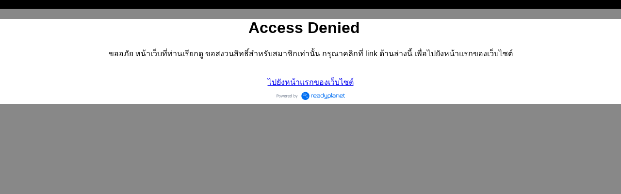

--- FILE ---
content_type: text/html; charset=utf-8
request_url: https://www.mtptermite.com/member/access-denied
body_size: 3619
content:
<!DOCTYPE html>
<html lang="th">
<head>
    <title>Access Denied</title>
    <meta charset="utf-8">
    <meta http-equiv="X-UA-Compatible" content="IE=Edge,chrome=IE7" />
    <link rel="stylesheet" type="text/css" href="/modules/flexi/css/always.css?v=4.103.1.0" />
    <link rel="stylesheet" type="text/css" href="/modules/flexi/css/no-logo.css?v=4.103.1.0" />
    <link rel="stylesheet" type="text/css" href="/modules/flexi/css/no-sidebar.css?v=4.103.1.0" />
    
    <!--custom site style-->
    <link rel="stylesheet" type="text/css" href="/css/custom-style.css?1769243901" />
    
<script defer type="text/javascript" src="/modules/flexi/js/velaeasy/i18n/th.js?v=4.103.1.0"></script>
 

<script>
    document.addEventListener('lazybeforeunveil', function(e){
        var bg = e.target.getAttribute('data-bg');
        if(bg){
            e.target.style.backgroundImage = 'url(' + bg + ')';
        }
    });

    function initFormV2() {
        if ($('#form-loader .standard-form-v2').find('.contact-v2 #ve-form-render').length > 0) {
            veContactFormV2.initRenderStandardForm();
        }
        if ($('#form-loader .standard-form-v2').find('.widget-v2 #ve-form-render').length > 0) {
            veContactFormV2.initRenderWidgetForm();
        }
        if ($('.widget-item .standard-form-v2').find('.contact-v2 #ve-sidebar-form-render').length > 0) {
            $('.widget-item .standard-form-v2 .contact-v2 #ve-sidebar-form-render').each(function(i, obj) {
            var widget_id = $(obj).parent().parent().parent().parent().attr('id');
                widget_id = widget_id.replace('widget-', '');
                veContactFormV2.initSidebarRenderStandardForm(widget_id);
            });
        }
        if ($('.widget-item .standard-form-v2').find('.widget-v2 #ve-sidebar-form-render').length > 0) {
            $('.widget-item .standard-form-v2 .widget-v2 #ve-sidebar-form-render').each(function(i, obj) {
            var widget_id = $(obj).parent().parent().parent().parent().attr('id');
                widget_id = widget_id.replace('widget-', '');
                veContactFormV2.initSidebarRenderWidgetForm(widget_id);
            });
        }
    }
</script>
<script defer type="text/javascript" src="//cdnjs.cloudflare.com/ajax/libs/jquery/1.10.2/jquery.min.js"></script>
<script defer type="text/javascript" src="//cdnjs.cloudflare.com/ajax/libs/jqueryui-touch-punch/0.2.2/jquery.ui.touch-punch.min.js"></script>
<script defer type="text/javascript" src="//cdnjs.cloudflare.com/ajax/libs/qtip2/2.2.0/jquery.qtip.min.js"></script>
<script defer type="text/javascript" src="//cdnjs.cloudflare.com/ajax/libs/jquery.colorbox/1.4.33/jquery.colorbox-min.js"></script>
<script defer type="text/javascript" src="//cdn.jsdelivr.net/momentjs/latest/moment.min.js"></script>
<script defer type="text/javascript" src="/modules/flexi/js/jquery-ui/jquery-ui.min.js"></script>
<script defer type="text/javascript" src="/modules/flexi/js/jquery.browser/jquery.browser.min.js"></script>
<script defer type="text/javascript" src="/modules/flexi/js/jquery.tosrus/jquery.tosrus.min.all.js"></script>
<script defer type="text/javascript" src="/modules/flexi/js/jquery.lightbox2/dist/js/lightbox.min.js"></script>
<script defer type="text/javascript" src="/modules/flexi/js/jquery.base64/jquery.base64.min.js"></script>
<script defer type="text/javascript" src="/modules/flexi/js/jquery.mCustomScrollbar/jquery.mCustomScrollbar.concat.min.js"></script>
<script defer type="text/javascript" src="/modules/flexi/js/jquery.simplePagination/jquery.simplePagination.js"></script>
<script defer type="text/javascript" src="/modules/flexi/js/punycode-js/punycode.min.js"></script>
<script defer type="text/javascript" src="/modules/flexi/js/sprintf/sprintf-0.6.min.js"></script>
<!--[if lt IE 9]>
<script defer type="text/javascript" src="/modules/flexi/js/html5shiv/html5shiv.min.js"></script>
<![endif]-->
<!--[if lt IE 9]>
<script defer type="text/javascript" src="/modules/flexi/js/css3-media-queries/css3-mediaqueries.js"></script>
<![endif]-->
<script defer type="text/javascript" src="/modules/flexi/js/lazysizes/lazysizes.min.js"></script>
<script defer type="text/javascript" src="/modules/flexi/js/jquery.dropdown/jquery.dropdown.min.js"></script>
<script defer type="text/javascript" src="/modules/flexi/js/velaeasy/always.min.js?v=4.103.1.0"></script>
<script>
    window.addEventListener('DOMContentLoaded', function() {
        $('#ve-loading-overlay').hide();
        if($('#sidebar').length <= 0){
            $('#content .breadcrumb'
                    + ', #content .title'
                    + ', #content .hidable-container'
                    + ', #content .product-search-result-container'
                    + ', #content .album-images'
                    + ', #content .webboard-topic'
                    + ', #content .webboard > table'
                    + ', #content .content-tag-title'
                    ).css({
                'width': '97.92%'
            });

            $('#content #midbar').css({
                'width': '97.92%'
            });

            $('#content #content-tag-container').css({
                'width': '97.92%'
            });

            $('#content .album-images').css({
                'padding-left': '25px'
            });

            $('.slideshow').css({
                'width': '97.92%'
            });

            $('.related-contents > li').css({
                'width': '27.6%'
            });

            $(' #facebook-comment').css({
                'margin-left': '9%'

            });

            $('#content .showcase.half .portlet-children > .subpages > li').css({
                'margin': '0px auto 15px'
            });

            $('.member-menu-wrap').css({
                'width': '93.92%'
            });

            $('.member-wrap').css({
                'width': '93.92%'
            });
        }

        var isInitVeMainInit = false;
        window.addEventListener('mousemove', initVeMainInit);
        window.addEventListener('touchstart', initVeMainInit);
        initFormV2();
        
        function initVeMainInit() {
            if (!isInitVeMainInit) {
                isInitVeMainInit = true;
                veMain.init("[base64]");
                veMain.bgLoad(); 
            }
        }
    });
</script>
<script defer type="text/javascript" src="/modules/flexi/js/velaeasy/no-right-click.min.js?v=4.103.1.0"></script>

                    <script>
                    window.addEventListener('DOMContentLoaded', function() {
                        var isNoRightClickInit = false;
                        window.addEventListener('mousemove', veNoRightClick_init);
                        window.addEventListener('touchstart', veNoRightClick_init);

                        function veNoRightClick_init() {
                            if (!isNoRightClickInit) {
                                veNoRightClick.init();
                            }
                            isNoRightClickInit = true;
                        }
                    });
                    </script>
<!-- START: Google Analytics -->
<!-- Google tag (gtag.js) -->
<script async src="https://www.googletagmanager.com/gtag/js?id=AW-11534792453">
</script>
<script>
  window.dataLayer = window.dataLayer || [];
  function gtag(){dataLayer.push(arguments);}
  gtag('js', new Date());

  gtag('config', 'AW-11534792453');
</script>
<!-- END: Google Analytics -->
</head>
<body style="height: 100%; overflow: hidden;">
    <div id="body-bg">
        <div id="wrapper">
            <div id="header">
                <div class="panel" style="background: none;"></div>
                <div id="topbar">&nbsp;</div>
                <div class="clear"></div>
            </div>
            <div id="content" style="text-align: center;">
                <h1 class="title access-denied-title">Access Denied</h1>
                <div class="inner" style="text-align: center;">
                    <div class="descriptionContainer">
                        <div class="description">
                                                        <p>
                                ขออภัย หน้าเว็บที่ท่านเรียกดู ขอสงวนสิทธิ์สำหรับสมาชิกเท่านั้น กรุณาคลิกที่ link ด้านล่างนี้ เพื่อไปยังหน้าแรกของเว็บไซต์                            </p>
                                                        <br />
                            <div>
                                <a href="/">ไปยังหน้าแรกของเว็บไซต์</a>
                            </div>
                        </div>
                    </div>
                </div> <!-- .inner -->

                <div class="clear"></div>

            </div> <!-- #content -->
            <div id="footer"></div>

            <div id='powered-by'>
        <a href='https://www.readyplanet.com/16544025/r-web?utm_source=www.mtptermite.com&utm_medium=referral&utm_content=powered_by' target='_blank'>
            <img width='150' height='32' src='/modules/flexi/images/powered-by-rp-2020.svg' alt='Powered by ReadyPlanet' title='Powered by ReadyPlanet' />
        </a>
    </div>        </div> <!-- #wrapper -->
    </div>
            </body>
</html>


--- FILE ---
content_type: text/css
request_url: https://www.mtptermite.com/modules/flexi/css/no-logo.css?v=4.103.1.0
body_size: 4
content:
#logo{display:none}#header>.header-inner>.panel>#panel-background{width:100%}#header>.header-inner>.panel #header-images>ul>li{width:10%;margin:0 0.54%}#header>.header-inner>.panel #header-images>ul>li:nth-child(8),#header>.header-inner>.panel #header-images>ul>li:nth-child(9){display:block}#header>.header-inner>.panel #header-images>ul>li+li+li+li+li+li+li+li,#header>.header-inner>.panel #header-images>ul>li+li+li+li+li+li+li+li+li{display:block}


--- FILE ---
content_type: text/css
request_url: https://www.mtptermite.com/css/custom-style.css?1769243901
body_size: 4999
content:
/*4.103.1.0*/
/*--Custom Template from theme0--*/
/*--Fonts--*/

/*--Body--*/
body {
    background-color: ;
}
#body-bg {
    background-image: none;
}

#body-bg.onload {
    background-image: none;
}

/*--Header--*/
#header .header-height-dummy {
    height: 0;
}

#header .header-inner .panel #header-flash {
    display: none;
}
#header .header-inner .panel #siteinfo #sitename {
    min-height: ;
    font-family: "";
    font-size: ;
    color: ;
    font-weight: ;
    font-style: ;
    text-decoration: ;
    text-align: left;
}
#header .header-inner .panel #siteinfo #tagline {
    min-height: ;
    font-family: "";
    font-size: ;
    color: ;
    font-weight: ;
    font-style: ;
    text-decoration: ;
    text-align: left;
}
#header > .header-inner > .panel {
    background-color: ; /* for fallback */
    background-color: rgba(, , , 1); 
	background-image: none;
	-pie-background: rgba(, , , 1);
	behavior: url(/modules/helper/PIE/PIE.htc);

}

/* :root > for target IE9 and higher , \9 > for targer IE9 and lower */
:root #header > .header-inner > .panel {
    behavior: none\9;
    filter: none\9;
    -ms-filter: ""\9;
}

#header > .header-inner > .panel:hover {
    filter: none\9;
    -ms-filter: ""\9;
}

#header > #topbar {
    background-color: ;
    background-color: rgba(, , , 1);
    border-color: ;
    background-image: none;
    filter: none\9;
    -ms-filter: ""\9;
    position : relative;
    z-index: 1; /*for fix bug z-index in IE10*/
    -pie-background: rgba(, , , 1);
    behavior: url(/modules/helper/PIE/PIE.htc);
}
/* :root > for target IE9 and higher , \9 > for targer IE9 and lower */
:root #header > #topbar {
    filter: none\9;
    -ms-filter: ""\9;
    behavior: none\9;
}

#sidebar {
    background-color: ;
    background-color: rgba(, , , 1);
    border-color: ;
    background-image: none;
    filter: none\9;
    -ms-filter: ""\9;
    position : relative;
    -pie-background: rgba(, , , 1);
    behavior: url(/modules/helper/PIE/PIE.htc);
}
/* :root > for target IE9 and higher , \9 > for targer IE9 and lower */
:root #sidebar  {
    filter: none\9;
    -ms-filter: ""\9;
    behavior: none\9;
}

/*--Side Menu--*/

ul.sidenav > li {
	background-color: ; /* for fallback */
	background-color: rgba(, , , 0);
	background-image: none;
	-pie-background: rgba(, , , 0);
	behavior: url(/modules/helper/PIE/PIE.htc);
}
:root ul.sidenav > li {
    filter: none\9;
    -ms-filter: ""\9;
}

#member-menu-wrap ul > li:hover,
ul.sidenav > li:hover { 
	background-color: ; /* for fallback */
    background-color: rgba(, , , 1);
    background-image: none;
    -pie-background: rgba(, , , 1);
	behavior: url(/modules/helper/PIE/PIE.htc);
}
ul.sidenav > li > a {
    font-family: "";
    font-size: ;
    line-height: ;
    color: ;
    font-weight: ;
    font-style: ;
    text-decoration: ;
}

ul.sidenav > li:hover > a {
    color: ;
    font-weight: ;
    font-style: ;
    text-decoration: ;
}

ul.sidenav > li > span {
    font-size: ;
    line-height: ;
    color: ;
    font-weight: ;
    font-style: ;
    text-decoration: ;
}
ul.sidenav > li:hover > span {
    color: ;
}
ul.sidenav > li > span.subhover {
    color: ;
    font-weight: ;
    font-style: ;
    text-decoration: ;
    background-color: ;
}

/*--Side Sub Menu--*/
ul.sidenav > li > ul.subnav {
    background-color: ; /* for fallback */
    background-color: rgba(, , , 1);
    -pie-background: rgba(, , , 1);
    behavior: url(/modules/helper/PIE/PIE.htc);
}

ul.sidenav > li > ul.subnav > li { 
	background-color: ; /* for fallback */
	background-color: rgba(, , , 0);
	background-image: none;
	-pie-background: rgba(, , , 0);
	behavior: url(/modules/helper/PIE/PIE.htc);
	border-top: solid 1px ; 
}
ul.sidenav > li > ul.subnav > li:hover {
    background-color: ; /* for fallback */
    background-color: rgba(, , , 1);
    -pie-background: rgba(, , , 1);
    behavior: url(/modules/helper/PIE/PIE.htc);
}
ul.sidenav > li > ul.subnav > li > a {
    font-family: "";
    font-size: ;
    line-height: ;
    color: ;
    font-weight: ;
    font-style: ;
    text-decoration: ;
}
ul.sidenav > li > ul.subnav > li:hover > a {
    color: ;
    font-weight: ;
    font-style: ;
    text-decoration: ;
}
ul.sidenav > li > a:active {
    color: ;
    font-weight: ;
    font-style: ;
    text-decoration: ;
}


/*--Top Menu--*/
ul.topnav > li { 
    background-color: ; /* for fallback */
    background-color: rgba(, , , 0);
    background-image: none;
    -pie-background: rgba(, , , 0);
    behavior: url(/modules/helper/PIE/PIE.htc); 
}

:root ul.topnav > li {
    filter: none\9;
    -ms-filter: ""\9;
}

ul.topnav > li:hover:not(.nav-add-button) { 
	background-color: ; /* for fallback */
	background-color: rgba(, , , 1);
	background-image: none;
	-pie-background: rgba(, , , 1);
	behavior: url(/modules/helper/PIE/PIE.htc); 
}
ul.topnav > li.nav-add-button > a {
    line-height: ;
}
ul.topnav > li:not(.nav-add-button) > a {
    font-family: "";
    font-size: ;
    line-height: ;
    color: ;
    font-weight: ;
    font-style: ;
    text-decoration: ;
}
ul.topnav > li:hover:not(.nav-add-button) > a {
    color: ;
    font-weight: ;
    font-style: ;
    text-decoration: ;
}
ul.topnav > li > span {
    font-size: ;
    line-height: ;
    color: ;
    font-weight: ;
    font-style: ;
    text-decoration: ;
}
ul.topnav > li:hover > span {
    color: ;
}
ul.topnav > li > span.subhover {
    color: ;
    font-weight: ;
    font-style: ;
    text-decoration: ;
    background-color: ;
}

/*--Top Sub Menu--*/
ul.topnav > li > ul.subnav {
    border-color: 100;
    background-color: ; /* for fallback */
    background-color: rgba(, , , 1);
    -pie-background: rgba(, , , 1);
    behavior: url(/modules/helper/PIE/PIE.htc);
}

        ul.topnav > li > ul.subnav > li,
        ul.topnav > li > ul.subnav > div > div > li{ 
    background-color: ; /* for fallback */
    background-color: rgba(, , , 0);
    background-image: none;
    -pie-background: rgba(, , , 0);
    behavior: url(/modules/helper/PIE/PIE.htc); 
}

:root ul.topnav > li > ul.subnav > li,
:root ul.topnav > li > ul.subnav > div > div > li {
    filter: none\9;
    -ms-filter: ""\9;
}

ul.topnav > li > ul.subnav > li:hover,
ul.topnav > li > ul.subnav > div > div > li:hover { 
	background-color: ; /* for fallback */
	background-color: rgba(, , , 1);
	background-image: none;
	-pie-background: rgba(, , , 1);
	behavior: url(/modules/helper/PIE/PIE.htc); 
}
ul.topnav > li > ul.subnav > li > a,
ul.topnav > li > ul.subnav > div > div > li > a {
    font-family: "";
    font-size: ;
    line-height: ;
    color: ;
    font-weight: ;
    font-style: ;
    text-decoration: ;
}
ul.topnav > li > ul.subnav > li:hover > a {
ul.topnav > li > ul.subnav > div > div > li:hover > a {
    color: ;
    font-weight: ;
    font-style: ;
    text-decoration: ;
}

/*-- Middle Menu --*/
ul.midnav,
.sub-categories-container .sub-categories-list-container {
    background-color: ; /* for fallback */
    background-color: rgba(, , , 0);
    //background-color: ; /* for IE7 */
    border-color: ;
    -pie-background: rgba(, , , 0);
    behavior: url(/modules/helper/PIE/PIE.htc);
}

ul.midnav > li,
ul.sub-categories-list > li {
	background-color: ; /* for fallback */
	background-color: rgba(, , , 0);
	background-image: none;
	-pie-background: rgba(, , , 0);
	behavior: url(/modules/helper/PIE/PIE.htc);
}

ul.midnav > li:hover,
ul.sub-categories-list > li:hover {
	background-color: ; /* for fallback */
	background-color: rgba(, , , 0);
	-pie-background: rgba(, , , 0);
	behavior: url(/modules/helper/PIE/PIE.htc);
}
ul.midnav > li > a,
ul.sub-categories-list > li > a {
    font-family: "";
    font-size: ;
    line-height: ;
    color: ;
    font-weight: ;
    font-style: ;
    text-decoration: ;
}
ul.midnav > li:hover > a,
ul.sub-categories-list > li:hover > a {
    color: ;
    font-weight: ;
    font-style: ;
    text-decoration: ;
}

/*-- Slide Menu --*/
#slidemenu-menu,
ul.slidemenu,
ul.slidemenu > li > ul.subnav {
    background-color: ;
}
ul.slidemenu > li,
ul.slidemenu > li > ul.subnav > li {
    background-color: ; /* for fallback */
    background-color: rgba(, , , 0);
    background-image: none;
    -pie-background: rgba(, , , 0);
    behavior: url(/modules/helper/PIE/PIE.htc);
}
ul.slidemenu > li.blank {
    background-color: ; /* inverted color */
    height: 3px;
}
ul.slidemenu > li > i,
ul.slidemenu > li > ul.subnav > li > i {
    color: ;
}
ul.slidemenu > li > a,
ul.slidemenu > li > ul.subnav > li > a {
    font-family: "";
    color: ;
    font-weight: ;
    font-style: ;
    text-decoration: ;
}

ul.slidemenu > li:active,
ul.slidemenu > li:hover,
ul.slidemenu > li > ul.subnav > li:active,
ul.slidemenu > li > ul.subnav > li:hover {
    background-color: ; /* for fallback */
    background-color: rgba(, , , 1);
    background-image: none;
    -pie-background: rgba(, , , 1);
    behavior: url(/modules/helper/PIE/PIE.htc);
}

ul.slidemenu > li > i:active,
ul.slidemenu > li > i:hover,
ul.slidemenu > li > ul.subnav > li > i:hover,
ul.slidemenu > li > ul.subnav > li > i:active {
    color: ;
}

ul.slidemenu > li > a:active,
ul.slidemenu > li > a:hover,
ul.slidemenu > li > ul.subnav > li > a:hover,
ul.slidemenu > li > ul.subnav > li > a:active {
    color: ;
    font-weight: ;
    font-style: ;
    text-decoration: ;
}

ul.slidemenu > li.slidemenu-back,
ul.slidemenu > li > ul.subnav > li.slidemenu-back {
    background-color: ; /* inverted color */
}

ul.slidemenu > li.slidemenu-back:active,
ul.slidemenu > li.slidemenu-back:hover,
ul.slidemenu > li > ul.subnav > li.slidemenu-back:active,
ul.slidemenu > li > ul.subnav > li.slidemenu-back:hover {
    background-color: ; /* inverted color */
}

ul.slidemenu > li.slidemenu-back > i,
ul.slidemenu > li.slidemenu-back > a,
ul.slidemenu > li > ul.subnav > li.slidemenu-back > a,
ul.slidemenu > li > ul.subnav > li.slidemenu-back > i {
    color: ; /* inverted color */
}

ul.slidemenu > li.slidemenu-back:active > i,
ul.slidemenu > li.slidemenu-back:hover > i,
ul.slidemenu > li.slidemenu-back:active > a,
ul.slidemenu > li.slidemenu-back:hover > a,
ul.slidemenu > li > ul.subnav > li.slidemenu-back:active > a,
ul.slidemenu > li > ul.subnav > li.slidemenu-back:hover > a,
ul.slidemenu > li > ul.subnav > li.slidemenu-back:active > i,
ul.slidemenu > li > ul.subnav > li.slidemenu-back:hover > i {
    color: ;
}

/*--Content--*/
#content {
    color: ;
    background-color: ; /* for fallback */
    background-color: rgba(, , , 1);
    -pie-background: rgba(, , , 1);
    behavior: url(/modules/helper/PIE/PIE.htc);
}
#content .breadcrumb {
    font-family: "";
    color: ;
}
#content .breadcrumb a {
    color: ;
}
#content .title,
#content .product-title,
#content .product-search-result-title {
    font-family: "";
    font-size: ;
    color: ;
    font-weight: ;
    font-style: ;
    text-decoration: ;
}
#content > .title.title-with-text-alignment {
    text-align: left;
}
#content .inner > .search-result .title {
    color: ;
    font-family: "";
    font-size: 20px;
    line-height: 20px;
}
#content .inner > .search-result .breadcrumb {
    color: ;
}
#content .inner > .search-result .keyword {
	color: ;
	background-color: ;
}
#content .inner > .search-result .separator {
    border-color: ;
}

        #content .description {
            font-family: "";
            font-size: ;
            color: ;
            font-weight: ;
            font-style: ;
            text-decoration: ;
        }

        #content .description a {
            color: ;
        }

        #content .images-area.right {
            float: right;
            margin: 0px 0px 10px 10px;
        }
    
        #content .text-section-container .text-section-loader {
            font-family: "";
            font-size: ;
            color: ;
            font-weight: ;
            font-style: ;
            text-decoration: ;
        }

        #content .text-section-container .text-section-loader a {
            color: ;
        }
    
#content .html-section-container .html-section-loader{
    font-family: "";
    font-size: ;
    color: ;
    font-weight: ;
    font-style: ;
    text-decoration: ;
}

#content .html-section-container .html-section-loader a {
    color: ;
}

        #content .price-line {
            font-family: "";
            font-size: ;
            color: ;
            font-weight: ;
            font-style: ;
            text-decoration: ;
        }
        #content .original-price-line .price-label,  #content .original-price-line .price-value .price{
            font-family: "";
            font-size: ;
            color: ;
            font-weight: ;
            font-style: ;
            text-decoration: ;
        }
        #content .member-price-line {
            font-family: "";
            font-size: ;
            color: ;
            font-weight: ;
            font-style: ;
            text-decoration: ;
        }
    
			#content .order-button input#btn_order,
			#content .order-button input[type=button],
			#content .order-button input[type=submit]  {
			    background-color: ;
			    background-color: rgba(, , , 1);
			    font-family: "";
			    font-size: ;
			    color: ;
			    font-weight: ;
			    font-style: ;
			    text-decoration: ;
			    border-color: ;
			    background-image: none;
			    position: relative;
			    z-index: 0;
			    -pie-background: rgba(, , , 1);
			    filter: none\9;
			    -ms-filter: ""\9;
			    behavior: url(/modules/helper/PIE/PIE.htc);
			}
			
			#content .order-button input#btn_order{
			    overflow:visible;
			}
			#content .hidable .order-button input#btn_order:hover,
			#content .hidable .order-button input[type=button]:hover,
			#content .hidable .order-button input[type=submit]:hover {
			    background-color: ;
			    background-color: rgba(, , , 1);
			    color: ;
			    font-weight: ;
			    font-style: ;
			    text-decoration: ;
			    border-color: ;
			    text-shadow: 0 1px 1px ;
			    -pie-background: rgba(, , , 1);
			    behavior: url(/modules/helper/PIE/PIE.htc);
			}
			
#fancybox-title:not(.fancybox-title-float) {
    font-family: "";
    font-weight: ;
    font-style: ;
    color: ;
    font-size: 1.5em;
}

/*--showcase, portlet--*/

        showcase > .portlet {
            border-color: ;
        }
        .showcase > .portlet .separator {
            border-color: ;
        }
        
            .showcase .portlet-header {
                background-color: ;
                background-color: rgba(, , , 0);
                border-color: ;
                background-image: none;
                filter: none\9;
                -ms-filter: ""\9;
                position : relative;
                z-index: 0;
                -pie-background: rgba(, , , 0);
                behavior: url(/modules/helper/PIE/PIE.htc);
            }
            /* :root > for target IE9 and higher , \9 > for targer IE9 and lower */
            :root .showcase .portlet-header {
                filter: none\9;
                -ms-filter: ""\9;
                behavior: none\9;
            }
        
        .showcase .portlet-header {
            text-align: left;
        }

        .showcase .portlet-header:hover {
            background-image: none\9;
            filter: none\9;
            -ms-filter: ""\9;

        }
        .showcase .portlet-header > a {
            color: ;
            font-family: "";
            font-size: ;
            line-height: ;
            font-weight: ;
            font-style: ;
            text-decoration: ;
        }
        .showcase .portlet-header > a:hover {
            color: ;
            font-weight: ;
            font-style: ;
            text-decoration: ;
        }
        .showcase > .portlet.style1  {
            border-color: ;
        }
        .showcase > .portlet.style1 .portlet-header > a {
            color: ;
        }
        .showcase > .portlet.style1 .portlet-header > a:hover {
            color: ;
        }
        .showcase > .portlet.style2  {
            border-color: ;
        }
        .showcase > .portlet.style2 .portlet-header {
            border-color: ;
            filter: none\9;
            -ms-filter: ""\9;
            behavior: none\9;

        }
        .showcase > .portlet.style3 .portlet-header {
            filter: none\9;
            -ms-filter: ""\9;
            behavior: none\9;
        }
        .showcase > .portlet.style2 .portlet-header > a {
            color :;
        }
        .showcase > .portlet.style2 .portlet-header > a:hover{
            color :;
        }
        .showcase > .showcase_border.style2 {
            border : 1px solid ;
        }
        .showcase > .portlet.style3 .portlet-header > a {
            color :;
        }
        .showcase > .portlet.style3 .portlet-header > a:hover{
            color :;
        }
        .showcase > .portlet.style1 .showcase_border {
            border:none;
        }
        .showcase > .portlet.style2 .showcase_border{
            border: 1px solid ;
        }

        .showcase > .portlet.style3 .portlet-header-divider{
            display: block;
            padding: 0px 20px;
        }
        .showcase > .portlet.style3 .portlet-header-divider > div {
            border-bottom: solid 1px ;
        }
    
    /* --end showcase, portlet-- */
    
/*--related contents--*/
    
        #content #portlet-related-contents .text .title,
        #content #portlet-related-contents .text .title a {
            color: ;
            font-family: "";
            font-weight: ;
            font-style: ;
            font-size: 20px;
            line-height: 20px;
            text-decoration: ;
        }
        #content #portlet-related-contents .text .description {
            color: ;
            font-family: "";
            font-size: ;
            font-weight: ;
            font-style: ;
            text-decoration: ;
        }
        #content #portlet-related-contents .price {
            color: ;
            font-family: "";
            font-size: 0px;
            font-weight: ;
            font-style: ;
            text-decoration: 
        }
        #content #portlet-related-contents .original-price {
            color: ;
            font-family: "";
            font-size: 0px;
            font-weight: ;
            font-style: ;
            text-decoration: ;
        }
        #content #portlet-related-contents .member-price {
            color: ;
            font-family: "";
            font-size: 0px;
            font-weight: ;
            font-style: ;
            text-decoration: ;
        }
        #portlet-related-contents legend {
            padding-left: 5px;
            padding-right: 5px;
        }
        #portlet-related-contents  {
            border-radius: 5px 5px 5px 5px;
            border-color: ;
            color :;
        }

        fieldset{
            border:1px solid #c0c0c0;
        }
        #portlet-related-contents .portlet-header {
            border-color: ;
            color :;
        }
        #portlet-related-contents .showcase_border{
            border: 1px solid ;
        }

        @media screen and (max-width: 610px) {
            #content #portlet-related-contents .text .title,
            #content #portlet-related-contents .text .title a {
                font-size: 11px;
            }

            #content #portlet-related-contents .price {
                font-size: 0px;
            }

            #content #portlet-related-contents .original-price {
                font-size: 0px;
            }

            #content #portlet-related-contents .member-price {
                font-size: 0px;
}
            .related-contents{
                text-align:center;
            }
        }
    
/* -- START: Cards --*/

        .cards-container .cards-loader ul > li .cards-title {
            font-family: "";
            font-size: 20px;
            color: ;
            font-weight: ;
            font-style: ;
            text-decoration: ;
        }

        .cards-container .cards-loader ul > li .cards-title > a{
             color: ;
        }

        .cards-container .cards-loader ul > li .cards-title > a:visited {
             color: ;
        }

        .cards-container .cards-loader ul > li.cards-add {
            color: ;
        }

        .cards-container .cards-loader ul > li .cards-text .cards-description {
            font-family: "";
            font-size: ;
            color: ;
            font-weight: ;
            font-style: ;
            text-decoration: ;
        }
    
/* -- END: Cards -- */

/*--content tag cloud--*/
#content #content-tag-cloud-container ul#tag_cloud > li a {
	color:  !important;
}

/*--content visit history--*/
#content-visit-history-container > .portlet  {
    border-color: ;
}

#content-visit-history-container {
    background-color: ; /* for fallback */
    background-color: rgba(, , , 1);
    -pie-background: rgba(, , , 1);
    behavior: url(/modules/helper/PIE/PIE.htc);
}
#content-visit-history-container .portlet-header {
    color :;
    font-family: "";
    font-size: ;
    line-height: ;
    font-weight: ;
    font-style: ;
    text-decoration: ;
}
#content-visit-history-container .portlet-header-divider > div {
    border-bottom: solid 1px ;
}
#content-visit-history-container ul.content-visit-history-pages .text .title,
#content-visit-history-container ul.content-visit-history-pages .text .title a {
    color: ;
    font-family: "";
    font-weight: ;
    font-style: ;
    font-size: 20px;
    line-height: 20px;
    text-decoration: ;
}
#content-visit-history-container ul.content-visit-history-pages .text .price {
    color: ;
    font-family: "";
    font-size: 0px;
    font-weight: ;
    font-style: ;
    text-decoration: 
}
#content-visit-history-container ul.content-visit-history-pages .text .original-price {
    color: ;
    font-family: "";
    font-size: 0px;
    font-weight: ;
    font-style: ;
    text-decoration: ;
}
#content-visit-history-container ul.content-visit-history-pages .text .member-price {
    color: ;
    font-family: "";
    font-size: 0px;
    font-weight: ;
    font-style: ;
    text-decoration: ;
}
/*--contact form--*/

        #content .contact-form h3 {
            color: ;
        }
        #content .contact-form form {
            color: ;
        }
        #content .contact-form form a{
            color: ;
            background-color: ;
        }
        #content .contact-form form a:hover{
            color: ;
            background-color: ;
        }
        #content .contact-form input[type=submit]{
            background-color: ;
            color: ;
            border-color: ;
        }
    
/*--widget form--*/
#sidebar .widget-item .widget-form h3 {
    color: ;
}
#sidebar .widget-item .widget-form form {
    color: ;
    font-family: "";
}
#sidebar .widget-item .widget-form form input[type=button] {
    background-color: ;
    border-color: ;
	color: ;
}
#sidebar .widget-item .widget-form form input[type=button]:hover {
	background-color: ;
    border-color: ;
	color: ;
}

/*--member login & register--*/
#sidebar .widget-item .member-box input[type=button],
#sidebar .widget-item .member-box input[type=submit] {
	background-color: ;
    border-color: ;
	color: ;
}
#sidebar .widget-item .member-box input[type=button]:hover,
#sidebar .widget-item .member-box input[type=submit]:hover {
	background-color: ;
    border-color: ;
	color: ;
}
#sidebar .widget-item .member-box .signup > a {
	color: ;
}
#sidebar .widget-item .member-box .signup > a:hover {
	color: ;
}
#sidebar .widget-item #member-menu-wrap li > a {
    font-family: "";
    font-size: ;
    line-height: ;
    color: ;
    font-weight: ;
    font-style: ;
    text-decoration: ;
}
#sidebar .widget-item #member-menu-wrap li:hover > a {
    color: ;
    font-weight: ;
    font-style: ;
    text-decoration: ;
}
#sidebar .widget-item #member-menu-wrap hr {
	border-top : 1px dashed ;
}
#form-design .preview-panel > .fields > li > .field-input-wrap a,
#sidebar .widget-item .customize-form a{
    color: ;
    background-color: ;
}
#sidebar .widget-item .customize-form a:hover{
    color: ;
    background-color: ;
}

.member-wrap .member-form .shipping-title{
    background-color: ;
    color: ;
}
.member-form .member-block-button input[type=button],
.member-form .member-block-button input[type=submit]{
	background-color: ;
	color: ;
	border-color: ;
}
.member-form .member-block-button input[type=button]:hover,
.member-form .member-block-button input[type=submit]:hover {
	background-color: ;
	color: ;
	border-color: ;
	text-shadow: 0 1px 1px ;
}
.member-wrap .member-menu-title {
	background-color: ;
    color: ;
}
.member-wrap .order-view .order-list tr.order-list-row:hover {
	background-color: ;
    color: ;
}
.order-list-row-selected {
	background-color: ;
    color: ;
}
.member-menu-wrap .member-menu-title {
	background-color: ;
    color: ;
}
.member-menu-wrap ul > li > a,
.member-menu-wrap .member-menu-form .signup > a {
	color: ;
}
.member-menu-wrap .member-menu-inner ul > li > a {
	background-color: ;
    color: ;
}
.member-menu-wrap .member-menu-inner ul > li > a:hover {
	background-color: ;
    color: ;
}
.member-menu-wrap .member-menu-form input[type="submit"],
.member-menu-wrap .member-menu-form input[type="button"] {
	background-color: ;
    border-color: ;
	color: ;
}
.member-menu-wrap .member-menu-form input[type="submit"]:hover,
.member-menu-wrap .member-menu-form input[type="button"]:hover {
	background-color: ;
    border-color: ;
	color: ;
}


/*--subpages--*/

        #content ul.subpages .separator {
            border-color: ;
        }
        #content ul.subpages li {
            border: solid 1px ;
        }

        #content ul.subpages .text .title,
        #content ul.subpages .text .title a {
            color: ;
            font-family: "";
            font-weight: ;
            font-style: ;
            font-size: 20px;
            text-decoration: ;
        }
        #content ul.subpages .text .description {
            color: ;
            font-family: "";
            font-size: ;
            font-weight: ;
            font-style: ;
            text-decoration: ;
        }
        #content ul.subpages .text .price {
            color: ;
            font-family: "";
            font-size: 0px;
            font-weight: ;
            font-style: ;
            text-decoration: 
        }
        #content ul.subpages .text .original-price {
            color: ;
            font-family: "";
            font-size: 0px;
            font-weight: ;
            font-style: ;
            text-decoration: ;
        }
        #content ul.subpages .text .member-price {
            color: ;
            font-family: "";
            font-size: 0px;
            font-weight: ;
            font-style: ;
            text-decoration: ;
        }

        #content ul.subpages li.no-children {
            color: ;
        }

        @media screen and (max-width: 610px) {
            #content ul.subpages .text .title,
            #content ul.subpages .text .title a {
                font-size: 11px;
            }

            #content ul.subpages .text .price {
                font-size: 0px;
            }

            #content ul.subpages .text .original-price {
                font-size: 0px;
            }

            #content ul.subpages .text .member-price {
                font-size: 0px;
            }
        }
    
/*--siblings--*/
#content .siblings a {
    color: ;
    font-family: "";
    font-weight: ;
    font-style: ;
    text-decoration: ;
}

/*--content-tag--*/
#content ul.content-tag .separator {
    border-color: ;
}
#content ul.content-tag li {
    border: solid 1px ;
}

#content ul.content-tag .text .title,
#content ul.content-tag .text .title a {
    color: ;
    font-family: "";
    font-weight: ;
    font-style: ;
    font-size: 20px;
    line-height: 20px;
    text-decoration: ;
}
#content ul.content-tag .text .description {
    color: ;
    font-family: "";
    font-size: ;
    font-weight: ;
    font-style: ;
    text-decoration: ;
}
#content ul.content-tag .text .price {
    color: ;
    font-family: "";
    font-size: 0px;
    font-weight: ;
    font-style: ;
    text-decoration: 
}
#content ul.content-tag .text .original-price {
    color: ;
    font-family: "";
    font-size: 0px;
    font-weight: ;
    font-style: ;
    text-decoration: ;
}
#content ul.content-tag .text .member-price {
    color: ;
    font-family: "";
    font-size: 0px;
    font-weight: ;
    font-style: ;
    text-decoration: ;
}

#content a.content-tag-title-link {
	color: ;
	text-decoration: none;
}
#content a.content-tag-title-link:hover {
	text-decoration: underline;
}
#content #content-tag-container .content-tag li.content-tag-load-more-row input.content-tag-load-more {
	background-color: ;
	border-color: ;
    color: ;
}
#content #content-tag-container .content-tag li.content-tag-load-more-row input.content-tag-load-more:hover {
	background-color: ;
	border-color: ;
    color: ;
    text-shadow: 0 1px 1px ;
}

/*--shopping cart--*/

#content table.cart {
    border: solid 1px ;
}
#content .cart th {
    background-color: ;
    border: solid 1px ;
    color: ;
}

#content .cart tr.order-head-row{
    background-color: ;
    border: solid 1px ;
    color: ;
}
#content .cart td {
    border: solid 1px ;
}
#content .cart-button input[type=button],
#content .cart-button input[type=submit]  {
	background-color: ;
	background-color: rgba(, , , 1);
	font-family: "";
    font-size: ;
	color: ;
	font-weight: ;
    font-style: ;
    text-decoration: ;
	border-color: ;
	background-image: none;
	-pie-background: rgba(, , , 1);
	filter: none\9;
	-ms-filter: ""\9;
}

#content .cart-button input[type=button]:hover,
#content .cart-button input[type=submit]:hover  {
	background-color: ;
	background-color: rgba(, , , 1);
	color: ;
	font-weight: ;
    font-style: ;
    text-decoration: ;
	border-color: ;
	text-shadow: 0 1px 1px ;
	-pie-background: rgba(, , , 1);
	behavior: url(/modules/helper/PIE/PIE.htc);
}
.checkout-form .shipping-title,
.shipping-title {
    background-color: ;
    color: ;
}
.checkout-form .checkout-block-button input[type=button],
.checkout-form .checkout-block-button input[type=submit]{
	background-color: ;
	color: ;
	border-color: ;
}
.checkout-form .checkout-block-button input[type=button]:hover,
.checkout-form .checkout-block-button input[type=submit]:hover{
	background-color: ;
	color: ;
	border-color: ;
	text-shadow: 0 1px 1px ;
}
.checkout-form #btn_login_for_checkout {
	background-color: ;
	color: ;
	border-color: ;
}
.checkout-form #btn_login_for_checkout:hover {
	background-color: ;
	color: ;
	border-color: ;
}

/*--Checkout Step--*/
.checkout-step .progress-bar > span {
	background-color: ;
    color: ;
}
.checkout-step #step-done .circle {
	background-color: ;
	border: 5px solid ;
    color: ;
}
.viewcart-box {
    background-color: ;
    color: ;
}
.viewcart-box:hover {
    background-color:  !important;
    color:  !important;
}
.viewcart-box a {
    color: ;
}
.viewcart-box:hover a,
.viewcart-box a:hover {
    color:  !important;
    text-shadow: 0 1px 1px  !important;
}
.order-wrap .order-control-btn input[type=button],
.order-wrap .order-control-btn input[type=submit] {
	background-color: ;
	color: ;
	border-color: ;
}
.order-wrap .order-control-btn input[type=button]:hover,
.order-wrap .order-control-btn input[type=submit]:hover {
	background-color: ;
	color: ;
	border-color: ;
	text-shadow: 0 1px 1px ;
}
.standard-form input[name=submit],
.search-form input[type=button],
.customize-form input[name=submit] {
	background-color: ;
	color: ;
	border-color: ;
}
.standard-form input[name=submit]:hover,
.search-form input[type=button]:hover,
.customize-form input[name=submit]:hover {
	background-color: ;
	color: ;
	border-color: ;
	text-shadow: 0 1px 1px ;
}
/*--sidebar--*/
#sidebar .button-add-menu > a{
    color: ;
}
/*--widgets--*/
.widgets {
    background-color: transparent;
    font-family: "";
    font-size: ;
    line-height: ;
    color: ;
    font-weight: ;
    font-style: ;
    text-decoration: ;
}
.widgets > li > .widget-item > .tag-cloud-widget-container .tag-cloud-show {
	background-color: ;
	color: ;
	border-color: ;
}
.widgets > li > .widget-item > .tag-cloud-widget-container .tag-cloud-show:hover {
	background-color: ;
	color: ;
	border-color: ;
	text-shadow: 0 1px 1px ;
}
.widgets > li > .widget-item > .tag-cloud-widget-container .tag-cloud > li > a {
	color:  !important;
}

/*--Footer--*/
#footer {
    background-color: ; /* for fallback */
    background-color: rgba(, , , 1);
    -pie-background: rgba(, , , 1);
    behavior: url(/modules/helper/PIE/PIE.htc);
}
#footer-text {
    font-family: "";
    font-size: ;
    color: ;
    font-weight: ;
    font-style: ;
    text-decoration: ;
}
#footer-text table {
    text-decoration: ;
    width: 100%;
}
/*--Footer Link--*/
#footer-link {
	background-color: ; /* for fallback */
    background-color: rgba(, , , 1);
    -pie-background: rgba(, , , 1);
    behavior: url(/modules/helper/PIE/PIE.htc);
	font-family: "";
    font-size: ;
    color: ;
}
#footer-link td > ul > li > a {
	color: ;
}
/*--Edit Bar for Customize Form--*/
#form-design .preview-panel {
    background-color: ;
}
#form-design .preview-panel h1 {
	color: ;
	font-size: 18px;
}
#form-design .preview-panel .description {
	color: ;
}
#form-design .preview-panel .fields {
	color: ;
}
#form-design .preview-panel .submit {
	background-color: ;
	color: ;
	border-color: ;
}

/* -- START: WEBBOARD -- */
#content .webboard > table tr.even td {
    color: ;
    border-bottom: solid 1px ;
}
#content .webboard > table tr.odd td {
    color: ;
    border-bottom: solid 1px ;
}
#content .webboard > table tr th {
    color: ;
	background-color: ;
}
#content .webboard > table tr td a {
    color: ;
}
#content .webboard .description,
#content .webboard-topic .description {
	color: ;
}
#content .webboard-topic .info {

	 color: ;
}
#frm-topic-create {
    color: #000;
}
#frm-topic-create > h2 {
    color: ;
    background-color: ;
}
#create-topic .button_save,
#frm-topic-create .button_save {
	background-color: ;
	border-color: ;
    color: ;
}
#create-topic .button_save:hover,
#frm-topic-create .button_save:hover {
	background-color: ;
	border-color: ;
    color: ;
    text-shadow: 0 1px 1px ;
}
/* -- END: WEBBOARD -- */

/* -- START: COMMENT MODULE -- */

        .comment_container,
        .comment_form {
            border: 1px solid ;
        }
        .comment_container .info {
            color: ;
        }
        .comment_container .comment_description {
            color: ;
        }
        #comment .button_save {
            background-color: ;
            border-color: ;
            color: ;
        }
        #comment .button_save:hover {
            background-color: ;
            border-color: ;
            color: ;
            text-shadow: 0 1px 1px ;
        }
        #comment-tabs .ui-tabs-nav {
            border-bottom: solid 1px ;
            border-radius: 0px;
        }
        #comment-tabs .ui-tabs-nav > li {
            font-family: "";
            font-size: ;
            background-color: ;
            border-color: ;
        }
        #comment-tabs .ui-tabs-nav > li:hover {
            background-color: ;
            border-color: ;
        }
        #comment-tabs .ui-tabs-nav > li > a {
            font-family: "";
            font-size: ;
            color:;
        }
        #comment-tabs .ui-tabs-nav > li > a:hover {
            color:;
            text-shadow: 0 1px 1px ;
        }
        #comment-tabs .ui-tabs-nav > li.ui-tabs-active {
            background-color: ; /* for fallback */
            background-color: rgba(, , , 1);
            -pie-background: rgba(, , , 1);
            behavior: url(/modules/helper/PIE/PIE.htc);
        }
        #comment-tabs .ui-tabs-nav > li.ui-tabs-active > a {
            color:;
        }
    
/* -- END: COMMENT MODULE -- */

/* -- START: Attachment Section -- */
.content-attach-file > ul > li{
	border-color: ;
    background-color: ;
}
.content-attach-file > ul > li a.view,
.content-attach-file > ul > li a.download{
	color: ;
}
.content-attach-file > ul > li:hover{
    border: thin solid ;
    background-color: ;
}
.content-attach-file > ul > li:hover a.view,.content-attach-file > ul > li:hover a.download{
    color:  ;
}
.content-attach-file > ul > li a.download:hover{
    color: ;
}
.content-attach-file > ul > li a.download:hover > div{
    background-color: ;
}
/* -- END: Attachment Section -- */

}
/* -------- SHOP: Product detail --------- */
.product-detail-variant {
    color: ;
}
.product-detail-variant > span#product-detail-selected-variant-label {
    color: ;
}
.icon-minus-qty, .icon-plus-qty {
    color: ;
}
.product-detail-section-loader .product-description-area .product-detail-bottom .product-detail-price {
    font-family: "";
    font-size: ;
    color: ;
    font-weight: ;
    font-style: ;
    text-decoration: ;
}

.product-detail-section-loader .product-description-area .product-detail-bottom .product-detail-price-original {
    font-family: "";
    font-size: ;
    color: ;
    font-weight: ;
    font-style: ;
    text-decoration: ;
}

.product-variant-price .product-detail-price {
    color: ;
}

.product-variant-price .product-detail-price-original {
    color: ;
}

.product-card .product-price .product-price-original,
.product-detail-section-loader .product-detail-price-original {
    color: ;
}

.product-card .product-price .product-price-special,
.product-detail-section-loader .product-detail-price {
    color: ;
}

.product-card .product-name span {
    color: ;
}

.product-card .product-name a:link {
    color: ;
}
.out-of-stock > p,
product-detail-out-of-stock {
    color: ;
}
.articles-section-loader .articles-section-title a {
    color: ;
}
.category-section-title {
    color: ;
}
.category-section-more a,
.articles-show-more a,
.articles-show-more button {
    font-size: 16px;
    background-color: ;
    border-color: ;
    color: ;
}
.category-section-more a:hover,
.articles-show-more a:hover,
.articles-show-more button{
    background-color: ;
    border-color: ;
    color: ;
}
/* ------------------------------ */
				#content .product-search-result-container #product-search-result .product-card .product-name a {
						color: ;
				}

				#content .product-search-result-container #product-search-result .product-card .product-price .product-price-original {
						color: ;
				}

				#content .product-search-result-container #product-search-result .product-card .product-price .product-price-special {
						color: ;
				}

				#content .product-search-result-container #product-search-pagination li.active span,
				#content .product-search-result-container #product-search-pagination li.disabled span,
				#content .product-category-detail-section-loader #product-category-pagination li.active span {
						background-color: ;
						border-color: ;
						color: ;
				}

				#content .product-search-result-container #product-search-pagination li.disabled span.prev,
				#content .product-search-result-container #product-search-pagination li.disabled span.next,
				#content .product-category-detail-section-loader #product-category-pagination li.disabled span.prev,
				#content .product-category-detail-section-loader #product-category-pagination li.disabled span.next {
						float: left;
						font-size:14px;
						line-height:24px;
						font-weight: normal;
						text-align: center;
						border: 1px solid #BBB;
						min-width: 14px;
						padding: 0 7px;
						margin: 0 5px 0 0;
						border-radius: 3px;
						box-shadow: 0 1px 2px rgba(0,0,0,0.2);
						background-color: #ccc;
					    border: #ccc solid 1px;
					    color: #7a7a7a;
					    opacity: 0.5;
				}
		
/* ----- Mobile call button ----- */
.mobile-button-panel {
	background-color: ;
}
.mobile-button-panel .call-button .call-button-area {
	background-image: none;
    background-color: ;
    color: ;
}

/* -------- back to top --------- */
.back-to-top a .fa {
    color: ;
    background-color: ;
}
/* ------------------------------ */

/* -- Start: Media query -- */
@media screen and (max-width: 610px) {
    .mobile-topbar {
        background-color: ;
    }

    .mobile-topbar .trigger-wrapper,
    .mobile-topbar .searchbox-wrapper{
        color: ;
        background-color: rgba(, , , 0);
    }

    .mobile-topbar .header-viewcart-box {
        color: ;
        background-color: ;
    }

    .mobile-topbar .header-viewcart-box i {
        color: ;
    }

    #header .header-inner .panel #siteinfo #sitename {
        font-size: 16px;
        min-height: 16px;
    }

    #header .header-inner .panel #siteinfo #tagline {
        font-size: 14px;
        min-height: 14px;
    }

    #content .title {
        font-size: 16px;
    }

    #content-visit-history-container .portlet-children > .content-visit-history-pages .text .title,
    #content-visit-history-container .portlet-children > .content-visit-history-pages .text .title a {
        font-size: 11px;
    }

    #content-visit-history-container ul.content-visit-history-pages .text .price {
        font-size: 0px;
    }

    #content-visit-history-container ul.content-visit-history-pages .text .original-price {
        font-size: 0px;
    }

    #content-visit-history-container ul.content-visit-history-pages .text .member-price {
        font-size: 0px;
    }

    #content ul.content-tag .text .title,
    #content ul.content-tag .text .title a {
        font-size: 11px;
    }

    #content ul.content-tag .text .price {
        font-size: 0px;
    }

    #content ul.content-tag .text .original-price {
        font-size: 0px;
    }

    #content ul.content-tag .text .member-price {
        font-size: 0px;
    }
}
/* -- End: Media query -- */
